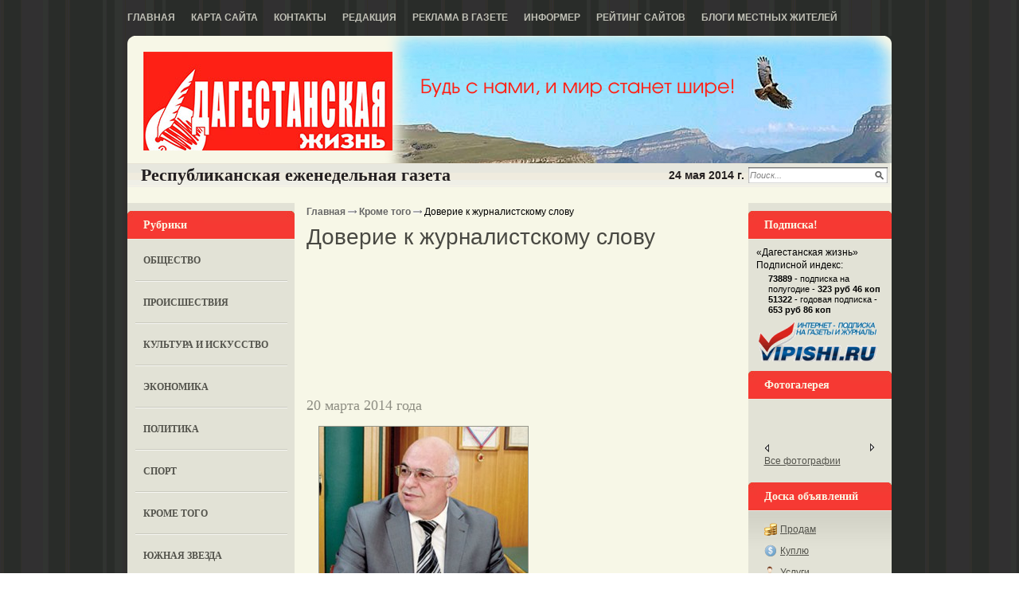

--- FILE ---
content_type: text/html; charset=utf-8
request_url: http://dagzhizn.ru/krome-togo/doverie-k-zhurnalistskomu-slovu-20-03-2014.html
body_size: 89685
content:
<!DOCTYPE html PUBLIC '-//W3C//DTD XHTML 1.0 Transitional//EN' 'http://www.w3.org/TR/xhtml1/DTD/xhtml1-transitional.dtd'>
<html xmlns='http://www.w3.org/1999/xhtml'>
<head>
	<meta http-equiv='Content-Type' content='text/html; charset=UTF-8' />
	<meta name='description' content='Доверие к журналистскому слову' />
	<title>Доверие к журналистскому слову</title>
	<link rel='stylesheet' href='/css/tmpl6/style.css?v=0.5489' type='text/css' media='screen' />
	<link rel='stylesheet' href='/css/jquery.fancybox-1.3.4.css' type='text/css' media='screen' />
<style type='text/css'>
.calend_table {
  border:1px solid #999999;
  background:#FFFFFF;
  font-family:Verdana;
  font-size:10px;
  color:#333333;
}

.calend_table td {
  vertical-align:middle !important;
  color:#333333;
}

.days_table {
  font-family:Verdana;
  font-size:10px;
}
.days, .days_sun, .days_sun_right {
  background:#999999;
  color:#FFFFFF !important;
  width:35px;
  height:25px;
}
.day, .no_day {
  background: #F9F9F9;
  margin-top:10px;
  padding:0;
}
.day_curr {
  background: #999999;
  color:#FFFFFF !important;
  font-weight:bold;
  margin-top:10px;
  padding:0;
}
.day_sun, .no_day_sun, .day_sun_right, .no_day_sun_right{
  background:#EEEEEE;
}

.no_day, .no_day_sun, .no_day_sun_right {
  color:#FFFFFF !important;
  text-align:center;
}

.days, .days_sun, .day, .no_day, .day_curr, .day_sun, .no_day_sun{
  border-top: 1px solid #FFFFFF;
  border-right: 1px solid #FFFFFF;
  height:25px;
}
.day_sun_right, .no_day_sun_right, .days_sun_right {
  border-top:1px solid #FFFFFF;
  border-right:0;
}

.navig_form td {
  background:#F9F9F9;
  color:#333333;
  padding:3px;
  font-weight:bold;
  font-size:12px;
  height:25px;
}
td.navig_butt {
  padding:0 7px;
  cursor:pointer;
}

.mouseover {
  background:#EEEEEE;
  color:#333333;
  border-top: 1px solid #FFFFFF;
  border-right: 1px solid #FFFFFF;
}

.mouseover_weekend, .mouseover_weekend_s {
  background:#F9F9F9;
  color:#333333;
  border-top: 1px solid #FFFFFF;
  border-right: 1px solid #FFFFFF;
}

.mouseover_weekend_s {
  border-right:none;
}

.month_link {
  text-decoration:underline;
  color:#333333;
  cursor:pointer;
  padding:0 5px;
}

.year_link {
  text-decoration:underline;
  color:#333333;
  cursor:pointer;
  padding:0 5px;
}
a, a:hover {
  color:#333333;
  text-decoration:underline;
}</style>
<script type='text/javascript'>var SUB_FOLDER = '', NETCAT_PATH = '/netcat/';</script>
<script type='text/javascript' src='/netcat/admin/js/lib.js'></script>
<script type='text/javascript' src='/netcat/modules/calendar/calendar.js'></script>

	<script type='text/javascript' src='/js/jquery.min.js'></script>
	<script type='text/javascript' src='/js/jquery.cycle.js'></script>
	<script type='text/javascript' src='/js/jquery.fancybox-1.3.4.pack.js'></script>
    <!--[if lt IE 10]>
    	<script type='text/javascript' src='js/PIE.js'></script>
        <script type='text/javascript' src='js/core.js'></script>
    <![endif]-->
	<script type='text/javascript'>
		$(document).ready(function() {
			$('#galery').cycle({ 
				fx:      'fade',
				next: '#next',
				prev: '#prev'
			});
		});
	</script>
</head>
<body>
<div id='wrapper'>
	<div class='all1'>
    	<div class='topmenu'>
		<ul><li><a href='/' title='Главная'>Главная</a></li><li><a href='/karta-saita/' title='Карта сайта'>Карта сайта</a></li><li><a href='/kontakty/' title='Контакты'>Контакты</a></li><li><a href='/redakciya/' title='Редакция'>Редакция</a></li><li><a href='/reklama-v-gazete/' title='Реклама в газете'>Реклама в газете</a></li><li><a href='/informer/' title='Информер'>Информер</a></li><li><a href='/siterating/' title='Рейтинг сайтов'>Рейтинг сайтов</a></li><li><a href='/blogi-zhitelei/' title='Блоги местных жителей'>Блоги местных жителей</a></li></ul>
        </div>
		
    	<div class='rd all'>
	
		<div class='header'>
			<div class='logo'><a href='/'>home</a></div>         
		</div>
		
		<div id='content'>
		<div class='date'>
			<span class='left'>Республиканская  еженедельная газета</span>
			<div class='search'>
				<form action='/search/' method='get'>
				<input type='hidden' name='action' value='index' />
				<input type='text' name='text' onblur="if (this.value == '') this.value = 'Поиск...';" onfocus="if (this.value == 'Поиск...') this.value = '';" value='Поиск...' class='edit2' />
				<input type='image' src='/images/tmpl6/poisk.png' class='but' />
				</form>
			</div>
			<span class='right'>24 мая 2014 г.</span>
		</div>

<div class='header-ablock' align='center'>
<div class='header-ablock-item' style='display: none;'></div>
<div class='header-ablock-item' style='display: none;'></div>
<div class='header-ablock-item' style='display: none;'></div>
</div>        
        <div class='leftcol'>
        	<div class='blhed'>Рубрики</div>
        	<div class='leftmenu'>
            	<ul><li><a href='/obshestvo/' title='Общество'>Общество</a></li><li><a href='/proisshestviya/' title='Происшествия'>Происшествия</a></li><li><a href='/kultura-i-iskusstvo/' title='Культура и искусство'>Культура и искусство</a></li><li><a href='/ekonomika/' title='Экономика'>Экономика</a></li><li><a href='/politika/' title='Политика'>Политика</a></li><li><a href='/sport/' title='Спорт'>Спорт</a></li><li><a href='/krome-togo/' title='Кроме того'>Кроме того</a></li><li><a href='/yuznaja-zvezda/' title='Южная звезда'>Южная звезда</a></li><li><a href='/test/' title='Тест'>Тест</a></li><li><a href='/intervyu/' title='Интервью'>Интервью</a></li><li><a href='/katalog-saitov/' title='Каталог сайтов'>Каталог сайтов</a></li></ul>
            </div>



            <div class='kalendar'>
            	<div class='blhed'>Архив новостей</div>
                <div id='nc_calendar_block'><table width='188' cellpadding='0' cellspacing='0' class='calend_table'><tr valign='top' class='navig_form'>
<td align='left' class='navig_butt'>
<img src='/netcat/modules/calendar/images/left-arrow-std.gif' onclick='nc_calendar_generate(01, 1, 2026); return false;' alt='январь' title='январь' />
</td>
<td align='center' class='navig_date'>
<span class='month_link'><a href='/arhiv/2026/02/'>февраль</a></span>
<span class='year_link'><a href='/arhiv/2026/'>2026</a></span>
</td>
<td align='right' class='navig_butt'>
<img src='/netcat/modules/calendar/images/right-arrow-std.gif' onclick='nc_calendar_generate(01, 3, 2026); return false;' alt='март' title='март' />
</td>
</tr><tr><td colspan='3'><table cellpadding='0' cellspacing='0' width='100%' class='days_table'><tr><td align='center' class='days'>пон</td><td align='center' class='days'>втр</td><td align='center' class='days'>срд</td><td align='center' class='days'>чет</td><td align='center' class='days'>пят</td><td align='center' class='days_sun'>суб</td><td align='center' class='days_sun_right'>вск</td></tr><tr><td class='no_day'>&nbsp;</td><td class='no_day'>&nbsp;</td><td class='no_day'>&nbsp;</td><td class='no_day'>&nbsp;</td><td class='no_day'>&nbsp;</td><td class='no_day_sun'>&nbsp;</td><td class='day_curr' align='center'>1</td></tr><tr><td class='day' align='center' onmouseover='this.className="mouseover"' onmouseout='this.className="day"'>2</td><td class='day' align='center' onmouseover='this.className="mouseover"' onmouseout='this.className="day"'>3</td><td class='day' align='center' onmouseover='this.className="mouseover"' onmouseout='this.className="day"'>4</td><td class='day' align='center' onmouseover='this.className="mouseover"' onmouseout='this.className="day"'>5</td><td class='day' align='center' onmouseover='this.className="mouseover"' onmouseout='this.className="day"'>6</td><td class='day_sun' align='center' onmouseover='this.className="mouseover_weekend"' onmouseout='this.className="day_sun"'>7</td><td class='day_sun_right' align='center' onmouseover='this.className="mouseover_weekend_s"' onmouseout='this.className="day_sun_right"'>8</td></tr><tr><td class='day' align='center' onmouseover='this.className="mouseover"' onmouseout='this.className="day"'>9</td><td class='day' align='center' onmouseover='this.className="mouseover"' onmouseout='this.className="day"'>10</td><td class='day' align='center' onmouseover='this.className="mouseover"' onmouseout='this.className="day"'>11</td><td class='day' align='center' onmouseover='this.className="mouseover"' onmouseout='this.className="day"'>12</td><td class='day' align='center' onmouseover='this.className="mouseover"' onmouseout='this.className="day"'>13</td><td class='day_sun' align='center' onmouseover='this.className="mouseover_weekend"' onmouseout='this.className="day_sun"'>14</td><td class='day_sun_right' align='center' onmouseover='this.className="mouseover_weekend_s"' onmouseout='this.className="day_sun_right"'>15</td></tr><tr><td class='day' align='center' onmouseover='this.className="mouseover"' onmouseout='this.className="day"'>16</td><td class='day' align='center' onmouseover='this.className="mouseover"' onmouseout='this.className="day"'>17</td><td class='day' align='center' onmouseover='this.className="mouseover"' onmouseout='this.className="day"'>18</td><td class='day' align='center' onmouseover='this.className="mouseover"' onmouseout='this.className="day"'>19</td><td class='day' align='center' onmouseover='this.className="mouseover"' onmouseout='this.className="day"'>20</td><td class='day_sun' align='center' onmouseover='this.className="mouseover_weekend"' onmouseout='this.className="day_sun"'>21</td><td class='day_sun_right' align='center' onmouseover='this.className="mouseover_weekend_s"' onmouseout='this.className="day_sun_right"'>22</td></tr><tr><td class='day' align='center' onmouseover='this.className="mouseover"' onmouseout='this.className="day"'>23</td><td class='day' align='center' onmouseover='this.className="mouseover"' onmouseout='this.className="day"'>24</td><td class='day' align='center' onmouseover='this.className="mouseover"' onmouseout='this.className="day"'>25</td><td class='day' align='center' onmouseover='this.className="mouseover"' onmouseout='this.className="day"'>26</td><td class='day' align='center' onmouseover='this.className="mouseover"' onmouseout='this.className="day"'>27</td><td class='day_sun' align='center' onmouseover='this.className="mouseover_weekend"' onmouseout='this.className="day_sun"'>28</td><td class='no_day_sun_right'>&nbsp;</td></tr><tr><td class='no_day'>&nbsp;</td><td class='no_day'>&nbsp;</td><td class='no_day'>&nbsp;</td><td class='no_day'>&nbsp;</td><td class='no_day'>&nbsp;</td><td class='no_day_sun'>&nbsp;</td><td class='no_day_sun_right'>&nbsp;</td></tr></table></td></tr></table></div>
<input type='hidden' id='calendar_cc' value='118' />
<input type='hidden' id='calendar_theme' value='3' />
<input type='hidden' id='calendar_field' value='Date' />
<input type='hidden' id='calendar_filled' value='' />
<input type='hidden' id='calendar_querydate' value='' />

            </div>

<div class='reklama'><div class='blhed'>Реклама</div>
<script type='text/javascript'>
(function(){
	document.write('<a hr'+'ef="http://yugzvezda.ucoz.net" target="_blank">');
})();
</script>
<img src='/files/62/64/yugzvezda.jpg' style='max-width: 200px;' alt='южная завезда' title='южная завезда' /><script type='text/javascript'>
(function(){
	document.write('</'+'a>');
})();
</script><div class='vsp'></div><div class='clear'></div></div>
            
        </div>
		
        
        <div class='medcol'>
<div class='pyt'><a href='/'>Главная</a> <img src='/images/tmpl6/pyt.png' /> <a href='/krome-togo/'>Кроме того</a> <img src='/images/tmpl6/pyt.png' /> Доверие к журналистскому слову</div>
        	<!-- content -->
<div class='block'>
    <h1 class='bh'>Доверие к журналистскому слову</h1>

<script async src='//pagead2.googlesyndication.com/pagead/js/adsbygoogle.js'></script>
<!-- Шапка страницы с контентом -->
<ins class='adsbygoogle'
     style='display:inline-block;width:468px;height:60px'
     data-ad-client='ca-pub-9262682203006118'
     data-ad-slot='7306445982'></ins>
<script>
(adsbygoogle = window.adsbygoogle || []).push({});
</script>
<script async src='//pagead2.googlesyndication.com/pagead/js/adsbygoogle.js'></script>
<!-- Шапка страницы с контентом -->
<ins class='adsbygoogle'
     style='display:inline-block;width:468px;height:60px'
     data-ad-client='ca-pub-9262682203006118'
     data-ad-slot='7306445982'></ins>
<script>
(adsbygoogle = window.adsbygoogle || []).push({});
</script>
<script async src='//pagead2.googlesyndication.com/pagead/js/adsbygoogle.js'></script>
<!-- Шапка страницы с контентом -->
<ins class='adsbygoogle'
     style='display:inline-block;width:468px;height:60px'
     data-ad-client='ca-pub-9262682203006118'
     data-ad-slot='7306445982'></ins>
<script>
(adsbygoogle = window.adsbygoogle || []).push({});
</script>

    <div class='date3'>20 марта 2014 года</div>
    <img src='/files/48/124/Doverie_k_zhurnalistskomu_slovu.jpg ' alt='' title='' class='flleft2' />
    <p class="MsoBodyText"><em>Профессия журналиста &ndash; одна из древнейших в мире, и, казалось бы, к XXI веку должно было сложиться устоявшееся представление о ней. Тем не менее до сих пор не существует общепринятого понимания данной профессии. Исследователи и эксперты в области СМИ выделяют ч</em><a name="_GoBack"></a><em>етыре группы факторов &ndash; социокультурные, политические, экономические и технологические, &ndash; оказавшие самое сильное влияние на современные представления о профессионализме.</em> <o:p></o:p></p>
<p>Но факт остается фактом. Журналистика в последние годы утрачивает доверие читателя, зрителя, слушателя. Доверия к журналистскому слову, в целом к СМИ все меньше и меньше. Уровень доверия к большинству источников информации, по данным ВЦИОМ, в течение последнего времени снижается. В первую очередь, это касается телевидения &ndash; как федерального (с 75 до 69% за два года), так и регионального (с 67 до 56%). Сегодня региональному телевидению доверяют только чуть более половины из тех, кто его смотрит. <o:p></o:p></p>
<p>Эти цифры и факты наводят на серьезные размышления. Важным фактором, определяющим состояние и функционирование СМИ, является профессиональный потенциал кадрового состава, состоящий из журналистов, редакторов, режиссеров, руководителей и других представителей творческого коллектива. Мотивация понимания новых задач, стоящих перед прессой, в значительной степени влияет на качество определенных видов профессиональной деятельности: журналистской авторской, журналистской организаторской, журналистской редакторской, программирующей и производственно-технологической. <o:p></o:p></p>
<p>Проводившиеся в последние годы исследования дают основания для озвучивания некоторых тенденций, которые характеризуют динамику развития этого фактора. Некоторые из них связаны с несовершенством законов и плохой организацией работы редакционных коллективов, отсутствием в них творческой атмосферы, связанных с отсутствием элементарных профессиональных качеств у отдельных руководителей СМИ, и просто политического чутья. Примеров тому в нашей республике -великое множество. Нередко творческими коллективами руководят люди случайные, далекие от журналистики. Люди, которые не имеют никакого отношения к творчеству, которые не могут грамотно излагать свои мысли, а порой даже не знают, что такое СМИ, их место и роль в современном обществе. И это вызывает тревогу. Ситуацию необходимо менять. Давно пора от общих деклараций и призывов перейти к конкретным действиям.<o:p></o:p></p>
<p>Существенно повлияло на состояние кадрового потенциала региональной дагестанской журналистики то обстоятельство, что в связи с возникновением множества новых изданий, телерадиокомпаний, в редакции пришли совсем молодые люди, имеющие весьма скудное представление о журналистике. Для многих из них редакция является первым местом их профессиональной журналистской деятельности. Отдельными представителями этой профессии СМИ воспринимается, как возможность заработать популярность и деньги. Они и не скрывают, что для них работа в СМИ &ndash; это своего рода бизнес, т.е. пишут что угодно, говорят, все что нужно, но только за определенную плату. <o:p></o:p></p>
<p>Опыт работы показывает, что в СМИ должны быть два руководителя: один - менеджер, организатор производства и другой - руководитель творческого процесса. Или один человек может в себе сочетать и то, и другое, но тогда он должен быть прежде всего - журналистом, творческим человеком, а потом уже организатором, администратором, политическим руководителем. <o:p></o:p></p>
<p>К сожалению, нынешнее молодое поколение журналистов, имея перед глазами сегодняшнюю картину взаимоотношения масс-медиа и общества, зачастую отказывается даже от попытки оглянуться назад с тем, чтобы увидеть динамику происходящих изменений и осознать опасную перспективу трансформации СМИ, изначально создаваемых цивилизацией как способ доставки информации. <o:p></o:p></p>
<p style="text-align: center;"><em>Переход от авторитарного к демократическому режиму</em><o:p></o:p></p>
<p>Болезненный переход от авторитарной к демократической парадигме деятельности проявляется и в сегодняшнем моральном кризисе, в представлениях журналистов о смысле своей профессии, о своей роли в обществе. Вряд ли можно считать нормальным тот факт, что лишь 36,5 процентов журналистов считают свою деятельность успешной. В независимых изданиях чисто удовлетворенных своей деятельностью намного выше 58,5 процента.<o:p></o:p></p>
<p>Наиболее существенные черты профессионального самосознания журналиста из российской провинции, на наш взгляд, проявляются в ответах на вопрос о том, какое содержание они вкладывают в понятие &laquo;четвертая власть&raquo;. Вот как определились ответы. 17,5 процента считают, что определение &laquo;четвертая власть&raquo; отражает действительную роль СМИ в нашем обществе, 56,5 процента полагают, что такое утверждение является преувеличением, 21 процент утверждают, что это звучит как издёвка.<o:p></o:p></p>
<p>Развитие профессионализма журналиста как социокультурного феномена обусловили: потребительская культура, сформировавшаяся в обществе; явление &laquo;нового журнализма&raquo;; воздействие зарубежной культуры; раскол общества, связанный с переходом социальной системы из одного состояния в другое. Следствием всех этих процессов стало: изменение профессионального сознания, ценностей, приоритетов деятельности в журналистике, развитие и существование различных профессиональных установок (парадигм профессиональной деятельности); разделение журналистского сообщества; изменения жизненных стратегий - установка на высокий уровень жизни; &laquo;светский&raquo; образ жизни. <o:p></o:p></p>
<p>Таким образом, мы можем сказать, что в современном мире проблема журналистского профессионализма напрямую зависит от процессов, которые происходят в обществе. Прежняя парадигма профессионализма журналиста, сформировавшаяся в лучших традициях отечественной публицистики XIX века, почти разрушилась под воздействием объективных условий, которые не столько повлияли на журналистов, сколько на саму журналистику.<o:p></o:p></p>
<p>В целом представления журналистов следует оценить как тревожно пессимистическое. Во всяком случае, едва ли можно считать нормальным, если абсолютное большинство журналистов не верят в возможность влияния СМИ на существенные стороны жизни общества или сомневаются в этом. В то же время, эта деятельность лишилась этической составляющей, и журналист стал ориентироваться на человека, как на безликого, бездушного потребителя информации. <o:p></o:p></p>
<p>В резолюции X съезда Союза журналистов России, особо подчеркивается:<o:p></o:p></p>
<p>&laquo;Мы обрушиваем на людей водопад фактов и новостей, но не можем объяснить суть происходящих событий. Журналистов мало интересует обычный человек, ищущий защиту в неустойчивом и агрессивном мире. Медиаконтент посвящен сильным мира сего в политике, бизнесе, развлечениях. Групповое равнодушие к читателю рикошетом бьет по журналистике и ее основам&raquo;.<o:p></o:p></p>
<p>Конформизм СМИ в данном случае также не идёт им на пользу, поскольку дискредитирует их, вызывает сомнения в профессионализме и непредвзятости. Это ведёт к падению рейтинга СМИ и, в конечном счёте, к моральным и материальным потерям.<o:p></o:p></p>
<p>И, конечно же, самое печальное, в последние годы большинство региональных и муниципальных телеканалов, один в один повторяют ошибку федеральных каналов. Кто же работает в них? Более 80% - не специалисты. Особенно не хватает подготовленных журналистов, режиссёров, операторов - в муниципальных частных телерадиокомпаниях. <o:p></o:p></p>
<p>Меняется и отношение читателей, телезрителей к журналистской профессии. Так, заметно уменьшились конкурсы при поступлении на факультеты и отделения журналистики. Падает престиж некогда уважаемой и почитаемой профессии. <o:p></o:p></p>
<p style="text-align: center;"><em>Степень доверия и политическая стабильность</em><o:p></o:p></p>
<p>По словам многих экспертов, восстановление доверия к слову жизненно необходимо не только тем, кто сам живет этим словом. Не секрет, что от качества работы средств массовой информации и степени доверия населения к ним, во многом зависит политическая стабильность в обществе. Задача журналистов - вернуть это доверие, плюс внимание постоянных телезрителей, плюс удовлетворение от просмотра предложенной продукции, доступность, возможность влияния и возможность выразить свое мнение. А для этого нужны профессионалы своего дела.<o:p></o:p></p>
<p>Я глубоко убежден в том, что руководители и творческие люди должны заниматься подготовкой в эфир качественного продукта, потому что доверие к региональному телевидению формируется прежде всего по конкретным работам способных журналистов и режиссеров, операторов, монтажеров и представителей многих других творческих и технических работников.<o:p></o:p></p>
<p>На X съезде Союза журналистов России делегаты форума- посланцы 77 регионов России говорили о том, как найти решение проблем, волнующих журналистское сообщество. <o:p></o:p></p>
<p>По мнению подавляющего большинства участников съезда на первый план выдвигается главное: &ndash; борьба за восстановление престижа профессии журналиста. Авторитет прессы зиждется не только на профессионализме и честном исполнении своих обязанностей самими журналистами. СМИ продолжают оказывать могучее влияние на общественную жизнь.<o:p></o:p></p>
<p>- &laquo;Доверие к журналистике многократно увеличивает ее возможности, ее реальную власть над умами и сердцами людей. Поэтому журналистское сообщество считает, что мы должны быть абсолютно нетерпимы ко всему, что подрывает в глазах аудитории доверие к слову. Ведь без доверия &laquo;острота&raquo; наших перьев, сама миссия журналистики в целом становятся бессмысленными, а мастерство &ndash; невостребованным и абсурдным&raquo;, - об этом говорили с трибуны ветераны журналистики Г. Селезнев, О. Попцов, главный редактор &laquo;Литературной газеты&raquo; Ю. Поляков и многие другие.<o:p></o:p></p>
<p>Горячо обсуждалось и предложение учредить звание &laquo;Заслуженный журналист России&raquo;. В итоге открытым голосованием съезд принял решение активизировать работу по учреждению этого звания.<o:p></o:p></p>
<p>Общественная палата РД, в свою очередь, в ходе общественных слушаний еще в марте 2012 года для стимулирования творческой активности сотрудников СМИ и поднятия престижа профессии журналиста, предложила Правительству РД учредить звание &laquo;Заслуженный журналист РД&raquo;. <o:p></o:p></p>
<p>Многие из существующих проблем порождены самими журналистами, и решать их - первая задача любого профессионала в области СМИ. Важно при этом учитывать все уровни поиска выхода из тупика - законодательно-правовой, профессионально-образовательный и нравственно-этический. <o:p></o:p></p>
<p>И в этой связи необходимо продумать чёткую систему подготовки и переподготовки журналистов, режиссёров, операторов на базе отделения журналистики Дагестанского государственного университета. Для этого необходимо привлечь к преподавательской работе ведущих специалистов Федеральных телевизионных каналов, республиканских телерадиокомпаний, создать на кафедре электронных СМИ учебную радиостудию, а телестудию преобразовать в полноценный телевизионный центр, с оснащением его современной техникой и оборудованием. Следующий этап- создание телерадиокомплекса с подготовкой и трансляцией телерадиопередач в ДГУ и на муниципальных и республиканских каналах.<o:p></o:p></p>
<p>Приятно отметить, что понимание необходимости оснастить и создавать современные телевизионные технологии есть у руководства ДГУ (и у Муртазали Рабаданова, и у Магомеда Гасанова, и у Назира Ашурбекова и декана филологического факультета Шабана Мазанаева)<o:p></o:p></p>
<p>Здесь, не обойтись без конкретной помощи Ассоциации телерадиовещателей, руководителей муниципальных администраций городов и районов республики, и, конечно главы Дагестана и Правительства республики.<o:p></o:p></p>
<p>На рубеже тысячелетий в России началась и продолжается по сей день дискуссия о перспективах вузовского журналистского образования. Однако, профессиональные навыки, полученные в вузе, еще не делают человека хорошим журналистом. Эта профессия, как никакая другая требует особых личных качеств: коммуникативности, наблюдательности, познавательной активности и т.д., а, кроме того, особого &laquo;чутья&raquo;, которое отличает журналиста по призванию от того, кто пришел в эту профессию ради славы и денег. Высокий профессионализм журналиста немыслим без наличия внутренней предрасположенности к этой профессии, то есть призвания. <o:p></o:p></p>
<p>Более того, современному журналисту мало иметь только талант и призвание, он еще должен быть опытным, уметь владеть техникой, совмещать различные виды профессиональной деятельности, быть мобильным и уметь чувствовать время в стремительно меняющейся ситуации в обществе и СМИ. <o:p></o:p></p>
<p>В последние годы - большой вклад в дело подготовки тележурналистов вносит Дагестанской государственной университет. Отметим тот факт, что, опираясь на существующие модели, преподаватели факультета журналистики выделяют ведущие качества, необходимые будущему журналисту для достижения высокого уровня профессионализма. Это инициативность и самостоятельность в принятии решений, организаторские навыки и умение работать с людьми, отличное владение русским языком и грамотно поставленная речь, стремление совершенствовать свои знания и творческий подход к делу, а также знание социальной, экономической, политической обстановки и умение ориентироваться в ней.<o:p></o:p></p>
<p>Сейчас только в ГТРК и РГВК работают более 50 выпускников отделения журналистики филологического факультета. Причем многие из них работают творчески, инициативно и достаточно плодотворно. Все они проходили производственную практику в стенах ГТРК и РГВК и получили первые навыки телевизионного журналиста в учебной телестудии кафедры электронных СМИ Дагестанского государственного университета.<o:p></o:p></p>
<p>Средства массовой информации в Дагестане за последние годы добились заметных успехов, растет число молодых талантливых журналистов, занятых интересными проектами, некоторые из них были отмечены на всероссийском уровне. <o:p></o:p></p>
<p>В любой, даже самой сложной ситуации нельзя забывать о главном предназначении СМИ - оперативно и объективно информировать о происходящих в регионе событиях во всех сферах жизни, создавать общественное мнение. И здесь очень важно, кто возглавляет СМИ? Насколько он обладает политическим чутьем, является профессионалом своего дела, личностью и организатором.<o:p></o:p></p>
<p>И в этом плане принципиальное значение имеет то, чтобы и руководитель, и штат компании составляли профессионалы, настоящие патриоты Дагестана.<o:p></o:p></p>
<p style="text-align: right;"><em>Ильман Алипулатов,</em><o:p></o:p></p>
<p style="text-align: right;"><em>политолог</em><span style="font-size:12.0pt;line-height:115%;mso-bidi-font-family:Calibri;
mso-bidi-theme-font:minor-latin"><o:p></o:p></span></p>
	  
    <div class='clear'></div>

<script async src='//pagead2.googlesyndication.com/pagead/js/adsbygoogle.js'></script>
<!-- Подвал страницы с контентом -->
<ins class='adsbygoogle'
     style='display:inline-block;width:468px;height:60px'
     data-ad-client='ca-pub-9262682203006118'
     data-ad-slot='8783179187'></ins>
<script>
(adsbygoogle = window.adsbygoogle || []).push({});
</script>
<script async src='//pagead2.googlesyndication.com/pagead/js/adsbygoogle.js'></script>
<!-- Подвал страницы с контентом -->
<ins class='adsbygoogle'
     style='display:inline-block;width:468px;height:60px'
     data-ad-client='ca-pub-9262682203006118'
     data-ad-slot='8783179187'></ins>
<script>
(adsbygoogle = window.adsbygoogle || []).push({});
</script>

</div>

<div class='comen'><div class='cent'><div class='cl'><div class='cr'>Комментарии (0)</div></div></div><div id='comments'><script src='/netcat/modules/comments/comments.js' type='text/javascript' language='JavaScript'></script>
<script language='JavaScript' type='text/javascript' src='/netcat/admin/js/bbcode.js'></script>
<script type='text/javascript'>
nc_commentsObj124_2013 = new nc_Comments({
        'message_cc':'124',
        'message_id':'2013',
        'template_id':'0',
        'add_block':escape("<div class=\'add_comment\'><div class=\'c_text\'><span>Ваше имя:</span><br /><input type=\'text\' name=\'author\' id=\'nc_commentUserName\' value=\'Гость\' /></div><div class=\'bb_code\'>    <select class=\'nc_bbcode_bar_size\' onChange=\"insert_bbcode(\'this\',\'%FORM_ID\',\'%TEXTAREA_ID\', \'[SIZE=\' + this.value + \']\', \'[/SIZE]\'); this.selectedIndex=0;\"  name=\'bb_fontsize\' title=\'Размер шрифта\' onMouseOver=\"show_bbcode_tips(\'this\',\'%FORM_ID\',\'%TEXTAREA_ID\',\'Размер шрифта: [SIZE=8]маленький текст[/SIZE]\');\"><option value=\'\'>-- размер --<option value=\'8\'>8px<option value=\'10\'>10px<option value=\'12\'>12px<option value=\'14\'>14px<option value=\'16\'>16px<option value=\'18\'>18px<option value=\'20\'>20px<option value=\'22\'>22px<option value=\'24\'>24px</select><a href=\'#\' onClick=\"show_color_buttons(\'%TEXTAREA_ID\'); return false;\" id=\'nc_bbcode_color_button_%TEXTAREA_ID\' onMouseOver=\"show_bbcode_tips(\'this\',\'%FORM_ID\',\'%TEXTAREA_ID\',\'Цвет шрифта: [COLOR=FF0000]текст[/COLOR]\');\"><img src=\'/images/i_color.gif\' alt=\'Цвет шрифта\' class=\'nc_bbcode_wicon\'></a><a href=\'#\' onClick=\"show_smile_buttons(\'%TEXTAREA_ID\'); return false;\" id=\'nc_bbcode_smile_button_%TEXTAREA_ID\' onMouseOver=\"show_bbcode_tips(\'this\',\'%FORM_ID\',\'%TEXTAREA_ID\',\'Вставить смайлик\');\"><img src=\'/images/i_smile.gif\' alt=\'Смайлы\' class=\'nc_bbcode_wicon\'></a><a href=\'#\' onClick=\"insert_bbcode(\'this\',\'%FORM_ID\',\'%TEXTAREA_ID\',\'[B]\',\'[/B]\'); return false;\" onMouseOver=\"show_bbcode_tips(\'this\',\'%FORM_ID\',\'%TEXTAREA_ID\',\'Жирный шрифт: [B]текст[/B]\');\"><img src=\'/images/i_bold.gif\' alt=\'Жирный\' class=\'nc_bbcode_icon\'></a><a href=\'#\' onClick=\"insert_bbcode(\'this\',\'%FORM_ID\',\'%TEXTAREA_ID\',\'[I]\',\'[/I]\'); return false;\" onMouseOver=\"show_bbcode_tips(\'this\',\'%FORM_ID\',\'%TEXTAREA_ID\',\'Наклонный шрифт: [I]текст[/I]\');\"><img src=\'/images/i_italy.gif\' alt=\'Курсив\' class=\'nc_bbcode_icon\'></a><a href=\'#\' onClick=\"insert_bbcode(\'this\',\'%FORM_ID\',\'%TEXTAREA_ID\',\'[U]\',\'[/U]\'); return false;\" onMouseOver=\"show_bbcode_tips(\'this\',\'%FORM_ID\',\'%TEXTAREA_ID\',\'Подчёркнутый шрифт: [U]текст[/U]\');\"><img src=\'/images/i_underline.gif\' alt=\'Подчёркнутый\' class=\'nc_bbcode_icon\'></a><a href=\'#\' onClick=\"insert_bbcode(\'this\',\'%FORM_ID\',\'%TEXTAREA_ID\',\'[S]\',\'[/S]\'); return false;\" onMouseOver=\"show_bbcode_tips(\'this\',\'%FORM_ID\',\'%TEXTAREA_ID\',\'Зачёркнутый шрифт: [S]текст[/S]\');\"><img src=\'/images/i_strike.gif\' alt=\'Зачёркнутый\' class=\'nc_bbcode_icon\'></a><a href=\'#\' onClick=\"insert_bbcode(\'this\',\'%FORM_ID\',\'%TEXTAREA_ID\',\'[LIST]\',\'[/LIST]\'); return false;\" onMouseOver=\"show_bbcode_tips(\'this\',\'%FORM_ID\',\'%TEXTAREA_ID\',\'Элемент списка: [LIST]текст[/LIST]\');\"><img src=\'/images/i_list.gif\' alt=\'Элемент списка\' class=\'nc_bbcode_icon\'></a><a href=\'#\' onClick=\"insert_bbcode(\'this\',\'%FORM_ID\',\'%TEXTAREA_ID\',\'[QUOTE]\',\'[/QUOTE]\'); return false;\" onMouseOver=\"show_bbcode_tips(\'this\',\'%FORM_ID\',\'%TEXTAREA_ID\',\'Цитата: [QUOTE]текст[/QUOTE]\');\"><img src=\'/images/i_quote.gif\' alt=\'Цитата\' class=\'nc_bbcode_icon\'></a><a href=\'#\' onClick=\"insert_bbcode(\'this\',\'%FORM_ID\',\'%TEXTAREA_ID\',\'[CODE]\',\'[/CODE]\'); return false;\" onMouseOver=\"show_bbcode_tips(\'this\',\'%FORM_ID\',\'%TEXTAREA_ID\',\'Код: [CODE]код[/CODE]\');\"><img src=\'/images/i_code.gif\' alt=\'Код\' class=\'nc_bbcode_icon\'></a><a href=\'#\' onClick=\"insert_bbcode(\'this\',\'%FORM_ID\',\'%TEXTAREA_ID\',\'[IMG=\\\'http://\\\']\',\'\'); return false;\" onMouseOver=\"show_bbcode_tips(\'this\',\'%FORM_ID\',\'%TEXTAREA_ID\',\'Вставить картинку: [IMG=http://адрес_картинки]\');\"><img src=\'/images/i_picture.gif\' alt=\'Изображение\' class=\'nc_bbcode_icon\'></a>  <input type=\'text\' name=\'bbcode_helpbox_%TEXTAREA_ID\' value=\'Подсказка: выше расположены кнопки быстрого форматирования\' class=\'nc_bbcode_helpbox\' />    </div><div id=\'color_buttons_%TEXTAREA_ID\' class=\'nc_bbcode_colors\' style=\'display:none;\'><div class=\'nc_bbcode_color_top\'><input type=\'button\' value=\'\' class=\'nc_bbcode_color\' style=\'background:#770000;\' onClick=\"insert_bbcode(\'this\',\'%FORM_ID\',\'%TEXTAREA_ID\', \'[COLOR=770000]\', \'[/COLOR]\'); show_color_buttons(\'%TEXTAREA_ID\');\" /><input type=\'button\' value=\'\' class=\'nc_bbcode_color\' style=\'background:#BB0000;\' onClick=\"insert_bbcode(\'this\',\'%FORM_ID\',\'%TEXTAREA_ID\', \'[COLOR=BB0000]\', \'[/COLOR]\'); show_color_buttons(\'%TEXTAREA_ID\');\" /><input type=\'button\' value=\'\' class=\'nc_bbcode_color\' style=\'background:#FF0000;\' onClick=\"insert_bbcode(\'this\',\'%FORM_ID\',\'%TEXTAREA_ID\', \'[COLOR=FF0000]\', \'[/COLOR]\'); show_color_buttons(\'%TEXTAREA_ID\');\" /><input type=\'button\' value=\'\' class=\'nc_bbcode_color\' style=\'background:#007700;\' onClick=\"insert_bbcode(\'this\',\'%FORM_ID\',\'%TEXTAREA_ID\', \'[COLOR=007700]\', \'[/COLOR]\'); show_color_buttons(\'%TEXTAREA_ID\');\" /><input type=\'button\' value=\'\' class=\'nc_bbcode_color\' style=\'background:#00BB00;\' onClick=\"insert_bbcode(\'this\',\'%FORM_ID\',\'%TEXTAREA_ID\', \'[COLOR=00BB00]\', \'[/COLOR]\'); show_color_buttons(\'%TEXTAREA_ID\');\" /><input type=\'button\' value=\'\' class=\'nc_bbcode_color\' style=\'background:#00FF00;\' onClick=\"insert_bbcode(\'this\',\'%FORM_ID\',\'%TEXTAREA_ID\', \'[COLOR=00FF00]\', \'[/COLOR]\'); show_color_buttons(\'%TEXTAREA_ID\');\" /><input type=\'button\' value=\'\' class=\'nc_bbcode_color\' style=\'background:#000077;\' onClick=\"insert_bbcode(\'this\',\'%FORM_ID\',\'%TEXTAREA_ID\', \'[COLOR=000077]\', \'[/COLOR]\'); show_color_buttons(\'%TEXTAREA_ID\');\" /><input type=\'button\' value=\'\' class=\'nc_bbcode_color\' style=\'background:#0000BB;\' onClick=\"insert_bbcode(\'this\',\'%FORM_ID\',\'%TEXTAREA_ID\', \'[COLOR=0000BB]\', \'[/COLOR]\'); show_color_buttons(\'%TEXTAREA_ID\');\" /><input type=\'button\' value=\'\' class=\'nc_bbcode_color\' style=\'background:#0000FF;\' onClick=\"insert_bbcode(\'this\',\'%FORM_ID\',\'%TEXTAREA_ID\', \'[COLOR=0000FF]\', \'[/COLOR]\'); show_color_buttons(\'%TEXTAREA_ID\');\" /><input type=\'button\' value=\'\' class=\'nc_bbcode_color\' style=\'background:#000000;\' onClick=\"insert_bbcode(\'this\',\'%FORM_ID\',\'%TEXTAREA_ID\', \'[COLOR=000000]\', \'[/COLOR]\'); show_color_buttons(\'%TEXTAREA_ID\');\" /></div><div class=\'nc_bbcode_color\'><input type=\'button\' value=\'\' class=\'nc_bbcode_color\' style=\'background:#779900;\' onClick=\"insert_bbcode(\'this\',\'%FORM_ID\',\'%TEXTAREA_ID\', \'[COLOR=779900]\', \'[/COLOR]\'); show_color_buttons(\'%TEXTAREA_ID\');\" /><input type=\'button\' value=\'\' class=\'nc_bbcode_color\' style=\'background:#BB9900;\' onClick=\"insert_bbcode(\'this\',\'%FORM_ID\',\'%TEXTAREA_ID\', \'[COLOR=BB9900]\', \'[/COLOR]\'); show_color_buttons(\'%TEXTAREA_ID\');\" /><input type=\'button\' value=\'\' class=\'nc_bbcode_color\' style=\'background:#FF9900;\' onClick=\"insert_bbcode(\'this\',\'%FORM_ID\',\'%TEXTAREA_ID\', \'[COLOR=FF9900]\', \'[/COLOR]\'); show_color_buttons(\'%TEXTAREA_ID\');\" /><input type=\'button\' value=\'\' class=\'nc_bbcode_color\' style=\'background:#007799;\' onClick=\"insert_bbcode(\'this\',\'%FORM_ID\',\'%TEXTAREA_ID\', \'[COLOR=007799]\', \'[/COLOR]\'); show_color_buttons(\'%TEXTAREA_ID\');\" /><input type=\'button\' value=\'\' class=\'nc_bbcode_color\' style=\'background:#00BB99;\' onClick=\"insert_bbcode(\'this\',\'%FORM_ID\',\'%TEXTAREA_ID\', \'[COLOR=00BB99]\', \'[/COLOR]\'); show_color_buttons(\'%TEXTAREA_ID\');\" /><input type=\'button\' value=\'\' class=\'nc_bbcode_color\' style=\'background:#00FF99;\' onClick=\"insert_bbcode(\'this\',\'%FORM_ID\',\'%TEXTAREA_ID\', \'[COLOR=00FF99]\', \'[/COLOR]\'); show_color_buttons(\'%TEXTAREA_ID\');\" /><input type=\'button\' value=\'\' class=\'nc_bbcode_color\' style=\'background:#990077;\' onClick=\"insert_bbcode(\'this\',\'%FORM_ID\',\'%TEXTAREA_ID\', \'[COLOR=990077]\', \'[/COLOR]\'); show_color_buttons(\'%TEXTAREA_ID\');\" /><input type=\'button\' value=\'\' class=\'nc_bbcode_color\' style=\'background:#9900BB;\' onClick=\"insert_bbcode(\'this\',\'%FORM_ID\',\'%TEXTAREA_ID\', \'[COLOR=9900BB]\', \'[/COLOR]\'); show_color_buttons(\'%TEXTAREA_ID\');\" /><input type=\'button\' value=\'\' class=\'nc_bbcode_color\' style=\'background:#9900FF;\' onClick=\"insert_bbcode(\'this\',\'%FORM_ID\',\'%TEXTAREA_ID\', \'[COLOR=9900FF]\', \'[/COLOR]\'); show_color_buttons(\'%TEXTAREA_ID\');\" /><input type=\'button\' value=\'\' class=\'nc_bbcode_color_white\' style=\'background:#FFFFFF;\' onClick=\"insert_bbcode(\'this\',\'%FORM_ID\',\'%TEXTAREA_ID\', \'[COLOR=FFFFFF]\', \'[/COLOR]\'); show_color_buttons(\'%TEXTAREA_ID\');\" /></div><div class=\'nc_bbcode_color\'><input type=\'button\' value=\'\' class=\'nc_bbcode_color\' style=\'background:#77CC00;\' onClick=\"insert_bbcode(\'this\',\'%FORM_ID\',\'%TEXTAREA_ID\', \'[COLOR=77CC00]\', \'[/COLOR]\'); show_color_buttons(\'%TEXTAREA_ID\');\" /><input type=\'button\' value=\'\' class=\'nc_bbcode_color\' style=\'background:#BBCC00;\' onClick=\"insert_bbcode(\'this\',\'%FORM_ID\',\'%TEXTAREA_ID\', \'[COLOR=BBCC00]\', \'[/COLOR]\'); show_color_buttons(\'%TEXTAREA_ID\');\" /><input type=\'button\' value=\'\' class=\'nc_bbcode_color\' style=\'background:#FFCC00;\' onClick=\"insert_bbcode(\'this\',\'%FORM_ID\',\'%TEXTAREA_ID\', \'[COLOR=FFCC00]\', \'[/COLOR]\'); show_color_buttons(\'%TEXTAREA_ID\');\" /><input type=\'button\' value=\'\' class=\'nc_bbcode_color\' style=\'background:#0077CC;\' onClick=\"insert_bbcode(\'this\',\'%FORM_ID\',\'%TEXTAREA_ID\', \'[COLOR=0077CC]\', \'[/COLOR]\'); show_color_buttons(\'%TEXTAREA_ID\');\" /><input type=\'button\' value=\'\' class=\'nc_bbcode_color\' style=\'background:#00BBCC;\' onClick=\"insert_bbcode(\'this\',\'%FORM_ID\',\'%TEXTAREA_ID\', \'[COLOR=00BBCC]\', \'[/COLOR]\'); show_color_buttons(\'%TEXTAREA_ID\');\" /><input type=\'button\' value=\'\' class=\'nc_bbcode_color\' style=\'background:#00FFCC;\' onClick=\"insert_bbcode(\'this\',\'%FORM_ID\',\'%TEXTAREA_ID\', \'[COLOR=00FFCC]\', \'[/COLOR]\'); show_color_buttons(\'%TEXTAREA_ID\');\" /><input type=\'button\' value=\'\' class=\'nc_bbcode_color\' style=\'background:#CC0077;\' onClick=\"insert_bbcode(\'this\',\'%FORM_ID\',\'%TEXTAREA_ID\', \'[COLOR=CC0077]\', \'[/COLOR]\'); show_color_buttons(\'%TEXTAREA_ID\');\" /><input type=\'button\' value=\'\' class=\'nc_bbcode_color\' style=\'background:#CC00BB;\' onClick=\"insert_bbcode(\'this\',\'%FORM_ID\',\'%TEXTAREA_ID\', \'[COLOR=CC00BB]\', \'[/COLOR]\'); show_color_buttons(\'%TEXTAREA_ID\');\" /><input type=\'button\' value=\'\' class=\'nc_bbcode_color\' style=\'background:#CC00FF;\' onClick=\"insert_bbcode(\'this\',\'%FORM_ID\',\'%TEXTAREA_ID\', \'[COLOR=CC00FF]\', \'[/COLOR]\'); show_color_buttons(\'%TEXTAREA_ID\');\" /><input type=\'button\' value=\'\' class=\'nc_bbcode_color\' style=\'background:#999999;\' onClick=\"insert_bbcode(\'this\',\'%FORM_ID\',\'%TEXTAREA_ID\', \'[COLOR=999999]\', \'[/COLOR]\'); show_color_buttons(\'%TEXTAREA_ID\');\" /></div></div><div id=\'smile_buttons_%TEXTAREA_ID\' class=\'nc_bbcode_smiles\' style=\'display:none;\'><div class=\'nc_bbcode_smile_top\'><input type=\'button\' value=\'\' onclick=\"insert_bbcode(\'this\',\'%FORM_ID\',\'%TEXTAREA_ID\', \':)\', \'\'); show_smile_buttons(\'%TEXTAREA_ID\');\" class=\'nc_bbcode_smile\' style=\'background:url(/images/smiles/smile.gif) no-repeat center;\' /><input type=\'button\' value=\'\' onclick=\"insert_bbcode(\'this\',\'%FORM_ID\',\'%TEXTAREA_ID\', \':D\', \'\'); show_smile_buttons(\'%TEXTAREA_ID\');\" class=\'nc_bbcode_smile\' style=\'background:url(/images/smiles/bigsmile.gif) no-repeat center;\' /><input type=\'button\' value=\'\' onclick=\"insert_bbcode(\'this\',\'%FORM_ID\',\'%TEXTAREA_ID\', \':grin:\', \'\'); show_smile_buttons(\'%TEXTAREA_ID\');\" class=\'nc_bbcode_smile\' style=\'background:url(/images/smiles/grin.gif) no-repeat center;\' /><input type=\'button\' value=\'\' onclick=\"insert_bbcode(\'this\',\'%FORM_ID\',\'%TEXTAREA_ID\', \':laugh:\', \'\'); show_smile_buttons(\'%TEXTAREA_ID\');\" class=\'nc_bbcode_smile\' style=\'background:url(/images/smiles/laugh.gif) no-repeat center;\' /><input type=\'button\' value=\'\' onclick=\"insert_bbcode(\'this\',\'%FORM_ID\',\'%TEXTAREA_ID\', \':proud:\', \'\'); show_smile_buttons(\'%TEXTAREA_ID\');\" class=\'nc_bbcode_smile\' style=\'background:url(/images/smiles/proud.gif) no-repeat center;\' /></div><div class=\'nc_bbcode_smile\'><input type=\'button\' value=\'\' onclick=\"insert_bbcode(\'this\',\'%FORM_ID\',\'%TEXTAREA_ID\', \':yes:\', \'\'); show_smile_buttons(\'%TEXTAREA_ID\');\" class=\'nc_bbcode_smile\' style=\'background:url(/images/smiles/yes.gif) no-repeat center;\' /><input type=\'button\' value=\'\' onclick=\"insert_bbcode(\'this\',\'%FORM_ID\',\'%TEXTAREA_ID\', \':wink:\', \'\'); show_smile_buttons(\'%TEXTAREA_ID\');\" class=\'nc_bbcode_smile\' style=\'background:url(/images/smiles/wink.gif) no-repeat center;\' /><input type=\'button\' value=\'\' onclick=\"insert_bbcode(\'this\',\'%FORM_ID\',\'%TEXTAREA_ID\', \':cool:\', \'\'); show_smile_buttons(\'%TEXTAREA_ID\');\" class=\'nc_bbcode_smile\' style=\'background:url(/images/smiles/cool.gif) no-repeat center;\' /><input type=\'button\' value=\'\' onclick=\"insert_bbcode(\'this\',\'%FORM_ID\',\'%TEXTAREA_ID\', \':eyes:\', \'\'); show_smile_buttons(\'%TEXTAREA_ID\');\" class=\'nc_bbcode_smile\' style=\'background:url(/images/smiles/rolleyes.gif) no-repeat center;\' /><input type=\'button\' value=\'\' onclick=\"insert_bbcode(\'this\',\'%FORM_ID\',\'%TEXTAREA_ID\', \':lookdown:\', \'\'); show_smile_buttons(\'%TEXTAREA_ID\');\" class=\'nc_bbcode_smile\' style=\'background:url(/images/smiles/lookdown.gif) no-repeat center;\' /></div><div class=\'nc_bbcode_smile\'><input type=\'button\' value=\'\' onclick=\"insert_bbcode(\'this\',\'%FORM_ID\',\'%TEXTAREA_ID\', \':(\', \'\'); show_smile_buttons(\'%TEXTAREA_ID\');\" class=\'nc_bbcode_smile\' style=\'background:url(/images/smiles/sad.gif) no-repeat center;\' /><input type=\'button\' value=\'\' onclick=\"insert_bbcode(\'this\',\'%FORM_ID\',\'%TEXTAREA_ID\', \':spy:\', \'\'); show_smile_buttons(\'%TEXTAREA_ID\');\" class=\'nc_bbcode_smile\' style=\'background:url(/images/smiles/suspicious.gif) no-repeat center;\' /><input type=\'button\' value=\'\' onclick=\"insert_bbcode(\'this\',\'%FORM_ID\',\'%TEXTAREA_ID\', \':angry:\', \'\'); show_smile_buttons(\'%TEXTAREA_ID\');\" class=\'nc_bbcode_smile\' style=\'background:url(/images/smiles/angry.gif) no-repeat center;\' /><input type=\'button\' value=\'\' onclick=\"insert_bbcode(\'this\',\'%FORM_ID\',\'%TEXTAREA_ID\', \':bad:\', \'\'); show_smile_buttons(\'%TEXTAREA_ID\');\" class=\'nc_bbcode_smile\' style=\'background:url(/images/smiles/shakefist.gif) no-repeat center;\' /><input type=\'button\' value=\'\' onclick=\"insert_bbcode(\'this\',\'%FORM_ID\',\'%TEXTAREA_ID\', \':stern:\', \'\'); show_smile_buttons(\'%TEXTAREA_ID\');\" class=\'nc_bbcode_smile\' style=\'background:url(/images/smiles/stern.gif) no-repeat center;\' /></div><div class=\'nc_bbcode_smile\'><input type=\'button\' value=\'\' onclick=\"insert_bbcode(\'this\',\'%FORM_ID\',\'%TEXTAREA_ID\', \':kiss:\', \'\'); show_smile_buttons(\'%TEXTAREA_ID\');\" class=\'nc_bbcode_smile\' style=\'background:url(/images/smiles/kiss.gif) no-repeat center;\' /><input type=\'button\' value=\'\' onclick=\"insert_bbcode(\'this\',\'%FORM_ID\',\'%TEXTAREA_ID\', \':think:\', \'\'); show_smile_buttons(\'%TEXTAREA_ID\');\" class=\'nc_bbcode_smile\' style=\'background:url(/images/smiles/think.gif) no-repeat center;\' /><input type=\'button\' value=\'\' onclick=\"insert_bbcode(\'this\',\'%FORM_ID\',\'%TEXTAREA_ID\', \':yep:\', \'\'); show_smile_buttons(\'%TEXTAREA_ID\');\" class=\'nc_bbcode_smile\' style=\'background:url(/images/smiles/thumbsup.gif) no-repeat center;\' /><input type=\'button\' value=\'\' onclick=\"insert_bbcode(\'this\',\'%FORM_ID\',\'%TEXTAREA_ID\', \':sick:\', \'\'); show_smile_buttons(\'%TEXTAREA_ID\');\" class=\'nc_bbcode_smile\' style=\'background:url(/images/smiles/sick.gif) no-repeat center;\' /><input type=\'button\' value=\'\' onclick=\"insert_bbcode(\'this\',\'%FORM_ID\',\'%TEXTAREA_ID\', \':no:\', \'\'); show_smile_buttons(\'%TEXTAREA_ID\');\" class=\'nc_bbcode_smile\' style=\'background:url(/images/smiles/no.gif) no-repeat center;\' /></div><div class=\'nc_bbcode_smile\'><input type=\'button\' value=\'\' onclick=\"insert_bbcode(\'this\',\'%FORM_ID\',\'%TEXTAREA_ID\', \':cantlook:\', \'\'); show_smile_buttons(\'%TEXTAREA_ID\');\" class=\'nc_bbcode_smile\' style=\'background:url(/images/smiles/cantlook.gif) no-repeat center;\' /><input type=\'button\' value=\'\' onclick=\"insert_bbcode(\'this\',\'%FORM_ID\',\'%TEXTAREA_ID\', \':doh:\', \'\'); show_smile_buttons(\'%TEXTAREA_ID\');\" class=\'nc_bbcode_smile\' style=\'background:url(/images/smiles/doh.gif) no-repeat center;\' /><input type=\'button\' value=\'\' onclick=\"insert_bbcode(\'this\',\'%FORM_ID\',\'%TEXTAREA_ID\', \':out:\', \'\'); show_smile_buttons(\'%TEXTAREA_ID\');\" class=\'nc_bbcode_smile\' style=\'background:url(/images/smiles/knockedout.gif) no-repeat center;\' /><input type=\'button\' value=\'\' onclick=\"insert_bbcode(\'this\',\'%FORM_ID\',\'%TEXTAREA_ID\', \':eyeup:\', \'\'); show_smile_buttons(\'%TEXTAREA_ID\');\" class=\'nc_bbcode_smile\' style=\'background:url(/images/smiles/eyeup.gif) no-repeat center;\' /><input type=\'button\' value=\'\' onclick=\"insert_bbcode(\'this\',\'%FORM_ID\',\'%TEXTAREA_ID\', \':shh:\', \'\'); show_smile_buttons(\'%TEXTAREA_ID\');\" class=\'nc_bbcode_smile\' style=\'background:url(/images/smiles/shh.gif) no-repeat center;\' /></div><div class=\'nc_bbcode_smile\'><input type=\'button\' value=\'\' onclick=\"insert_bbcode(\'this\',\'%FORM_ID\',\'%TEXTAREA_ID\', \':evil:\', \'\'); show_smile_buttons(\'%TEXTAREA_ID\');\" class=\'nc_bbcode_smile\' style=\'background:url(/images/smiles/evil.gif) no-repeat center;\' /><input type=\'button\' value=\'\' onclick=\"insert_bbcode(\'this\',\'%FORM_ID\',\'%TEXTAREA_ID\', \':upset:\', \'\'); show_smile_buttons(\'%TEXTAREA_ID\');\" class=\'nc_bbcode_smile\' style=\'background:url(/images/smiles/upset.gif) no-repeat center;\' /><input type=\'button\' value=\'\' onclick=\"insert_bbcode(\'this\',\'%FORM_ID\',\'%TEXTAREA_ID\', \':undecided:\', \'\'); show_smile_buttons(\'%TEXTAREA_ID\');\" class=\'nc_bbcode_smile\' style=\'background:url(/images/smiles/undecided.gif) no-repeat center;\' /><input type=\'button\' value=\'\' onclick=\"insert_bbcode(\'this\',\'%FORM_ID\',\'%TEXTAREA_ID\', \':cry:\', \'\'); show_smile_buttons(\'%TEXTAREA_ID\');\" class=\'nc_bbcode_smile\' style=\'background:url(/images/smiles/cry.gif) no-repeat center;\' /><input type=\'button\' value=\'\' onclick=\"insert_bbcode(\'this\',\'%FORM_ID\',\'%TEXTAREA_ID\', \':unsure:\', \'\'); show_smile_buttons(\'%TEXTAREA_ID\');\" class=\'nc_bbcode_smile\' style=\'background:url(/images/smiles/unsure.gif) no-repeat center;\' /></div></div><div class=\'c_text\'><span>Текст комментария:</span><br /><textarea id=\'%TEXTAREA_ID\' name=\'%TEXTAREA_ID\' cols=\'50\' rows=\'6\'>%TEXTAREA_VALUE</textarea></div><div class=\'captcha\'><input type=\'hidden\' name=\'nc_captcha_hash\' value=\'3787041a426d1fdd6c9c24b40336e835\' /><img name=\'nc_captcha_img\' src=\'/netcat/modules/captcha/img.php?code=3787041a426d1fdd6c9c24b40336e835\' /><br /><br />Введите код: <input type=\'text\' name=\'nc_captcha_code\' size=\'6\' value=\'\'></div><button id=\'%SUBMIT_BUTTON_ID\' name=\'%SUBMIT_BUTTON_ID\'>Сохранить</button> <button onclick=\'%CANCEL_BUTTON_ACTION\' id=\'%CANCEL_BUTTON_ID\' name=\'%CANCEL_BUTTON_ID\'>Отменить</button></div>"),
        'edit_block':escape("<div class=\'add_comment\'><div class=\'bb_code\'>    <select class=\'nc_bbcode_bar_size\' onChange=\"insert_bbcode(\'this\',\'%FORM_ID\',\'%TEXTAREA_ID\', \'[SIZE=\' + this.value + \']\', \'[/SIZE]\'); this.selectedIndex=0;\"  name=\'bb_fontsize\' title=\'Размер шрифта\' onMouseOver=\"show_bbcode_tips(\'this\',\'%FORM_ID\',\'%TEXTAREA_ID\',\'Размер шрифта: [SIZE=8]маленький текст[/SIZE]\');\"><option value=\'\'>-- размер --<option value=\'8\'>8px<option value=\'10\'>10px<option value=\'12\'>12px<option value=\'14\'>14px<option value=\'16\'>16px<option value=\'18\'>18px<option value=\'20\'>20px<option value=\'22\'>22px<option value=\'24\'>24px</select><a href=\'#\' onClick=\"show_color_buttons(\'%TEXTAREA_ID\'); return false;\" id=\'nc_bbcode_color_button_%TEXTAREA_ID\' onMouseOver=\"show_bbcode_tips(\'this\',\'%FORM_ID\',\'%TEXTAREA_ID\',\'Цвет шрифта: [COLOR=FF0000]текст[/COLOR]\');\"><img src=\'/images/i_color.gif\' alt=\'Цвет шрифта\' class=\'nc_bbcode_wicon\'></a><a href=\'#\' onClick=\"show_smile_buttons(\'%TEXTAREA_ID\'); return false;\" id=\'nc_bbcode_smile_button_%TEXTAREA_ID\' onMouseOver=\"show_bbcode_tips(\'this\',\'%FORM_ID\',\'%TEXTAREA_ID\',\'Вставить смайлик\');\"><img src=\'/images/i_smile.gif\' alt=\'Смайлы\' class=\'nc_bbcode_wicon\'></a><a href=\'#\' onClick=\"insert_bbcode(\'this\',\'%FORM_ID\',\'%TEXTAREA_ID\',\'[B]\',\'[/B]\'); return false;\" onMouseOver=\"show_bbcode_tips(\'this\',\'%FORM_ID\',\'%TEXTAREA_ID\',\'Жирный шрифт: [B]текст[/B]\');\"><img src=\'/images/i_bold.gif\' alt=\'Жирный\' class=\'nc_bbcode_icon\'></a><a href=\'#\' onClick=\"insert_bbcode(\'this\',\'%FORM_ID\',\'%TEXTAREA_ID\',\'[I]\',\'[/I]\'); return false;\" onMouseOver=\"show_bbcode_tips(\'this\',\'%FORM_ID\',\'%TEXTAREA_ID\',\'Наклонный шрифт: [I]текст[/I]\');\"><img src=\'/images/i_italy.gif\' alt=\'Курсив\' class=\'nc_bbcode_icon\'></a><a href=\'#\' onClick=\"insert_bbcode(\'this\',\'%FORM_ID\',\'%TEXTAREA_ID\',\'[U]\',\'[/U]\'); return false;\" onMouseOver=\"show_bbcode_tips(\'this\',\'%FORM_ID\',\'%TEXTAREA_ID\',\'Подчёркнутый шрифт: [U]текст[/U]\');\"><img src=\'/images/i_underline.gif\' alt=\'Подчёркнутый\' class=\'nc_bbcode_icon\'></a><a href=\'#\' onClick=\"insert_bbcode(\'this\',\'%FORM_ID\',\'%TEXTAREA_ID\',\'[S]\',\'[/S]\'); return false;\" onMouseOver=\"show_bbcode_tips(\'this\',\'%FORM_ID\',\'%TEXTAREA_ID\',\'Зачёркнутый шрифт: [S]текст[/S]\');\"><img src=\'/images/i_strike.gif\' alt=\'Зачёркнутый\' class=\'nc_bbcode_icon\'></a><a href=\'#\' onClick=\"insert_bbcode(\'this\',\'%FORM_ID\',\'%TEXTAREA_ID\',\'[LIST]\',\'[/LIST]\'); return false;\" onMouseOver=\"show_bbcode_tips(\'this\',\'%FORM_ID\',\'%TEXTAREA_ID\',\'Элемент списка: [LIST]текст[/LIST]\');\"><img src=\'/images/i_list.gif\' alt=\'Элемент списка\' class=\'nc_bbcode_icon\'></a><a href=\'#\' onClick=\"insert_bbcode(\'this\',\'%FORM_ID\',\'%TEXTAREA_ID\',\'[QUOTE]\',\'[/QUOTE]\'); return false;\" onMouseOver=\"show_bbcode_tips(\'this\',\'%FORM_ID\',\'%TEXTAREA_ID\',\'Цитата: [QUOTE]текст[/QUOTE]\');\"><img src=\'/images/i_quote.gif\' alt=\'Цитата\' class=\'nc_bbcode_icon\'></a><a href=\'#\' onClick=\"insert_bbcode(\'this\',\'%FORM_ID\',\'%TEXTAREA_ID\',\'[CODE]\',\'[/CODE]\'); return false;\" onMouseOver=\"show_bbcode_tips(\'this\',\'%FORM_ID\',\'%TEXTAREA_ID\',\'Код: [CODE]код[/CODE]\');\"><img src=\'/images/i_code.gif\' alt=\'Код\' class=\'nc_bbcode_icon\'></a><a href=\'#\' onClick=\"insert_bbcode(\'this\',\'%FORM_ID\',\'%TEXTAREA_ID\',\'[IMG=\\\'http://\\\']\',\'\'); return false;\" onMouseOver=\"show_bbcode_tips(\'this\',\'%FORM_ID\',\'%TEXTAREA_ID\',\'Вставить картинку: [IMG=http://адрес_картинки]\');\"><img src=\'/images/i_picture.gif\' alt=\'Изображение\' class=\'nc_bbcode_icon\'></a>  <input type=\'text\' name=\'bbcode_helpbox_%TEXTAREA_ID\' value=\'Подсказка: выше расположены кнопки быстрого форматирования\' class=\'nc_bbcode_helpbox\' />    </div><div id=\'color_buttons_%TEXTAREA_ID\' class=\'nc_bbcode_colors\' style=\'display:none;\'><div class=\'nc_bbcode_color_top\'><input type=\'button\' value=\'\' class=\'nc_bbcode_color\' style=\'background:#770000;\' onClick=\"insert_bbcode(\'this\',\'%FORM_ID\',\'%TEXTAREA_ID\', \'[COLOR=770000]\', \'[/COLOR]\'); show_color_buttons(\'%TEXTAREA_ID\');\" /><input type=\'button\' value=\'\' class=\'nc_bbcode_color\' style=\'background:#BB0000;\' onClick=\"insert_bbcode(\'this\',\'%FORM_ID\',\'%TEXTAREA_ID\', \'[COLOR=BB0000]\', \'[/COLOR]\'); show_color_buttons(\'%TEXTAREA_ID\');\" /><input type=\'button\' value=\'\' class=\'nc_bbcode_color\' style=\'background:#FF0000;\' onClick=\"insert_bbcode(\'this\',\'%FORM_ID\',\'%TEXTAREA_ID\', \'[COLOR=FF0000]\', \'[/COLOR]\'); show_color_buttons(\'%TEXTAREA_ID\');\" /><input type=\'button\' value=\'\' class=\'nc_bbcode_color\' style=\'background:#007700;\' onClick=\"insert_bbcode(\'this\',\'%FORM_ID\',\'%TEXTAREA_ID\', \'[COLOR=007700]\', \'[/COLOR]\'); show_color_buttons(\'%TEXTAREA_ID\');\" /><input type=\'button\' value=\'\' class=\'nc_bbcode_color\' style=\'background:#00BB00;\' onClick=\"insert_bbcode(\'this\',\'%FORM_ID\',\'%TEXTAREA_ID\', \'[COLOR=00BB00]\', \'[/COLOR]\'); show_color_buttons(\'%TEXTAREA_ID\');\" /><input type=\'button\' value=\'\' class=\'nc_bbcode_color\' style=\'background:#00FF00;\' onClick=\"insert_bbcode(\'this\',\'%FORM_ID\',\'%TEXTAREA_ID\', \'[COLOR=00FF00]\', \'[/COLOR]\'); show_color_buttons(\'%TEXTAREA_ID\');\" /><input type=\'button\' value=\'\' class=\'nc_bbcode_color\' style=\'background:#000077;\' onClick=\"insert_bbcode(\'this\',\'%FORM_ID\',\'%TEXTAREA_ID\', \'[COLOR=000077]\', \'[/COLOR]\'); show_color_buttons(\'%TEXTAREA_ID\');\" /><input type=\'button\' value=\'\' class=\'nc_bbcode_color\' style=\'background:#0000BB;\' onClick=\"insert_bbcode(\'this\',\'%FORM_ID\',\'%TEXTAREA_ID\', \'[COLOR=0000BB]\', \'[/COLOR]\'); show_color_buttons(\'%TEXTAREA_ID\');\" /><input type=\'button\' value=\'\' class=\'nc_bbcode_color\' style=\'background:#0000FF;\' onClick=\"insert_bbcode(\'this\',\'%FORM_ID\',\'%TEXTAREA_ID\', \'[COLOR=0000FF]\', \'[/COLOR]\'); show_color_buttons(\'%TEXTAREA_ID\');\" /><input type=\'button\' value=\'\' class=\'nc_bbcode_color\' style=\'background:#000000;\' onClick=\"insert_bbcode(\'this\',\'%FORM_ID\',\'%TEXTAREA_ID\', \'[COLOR=000000]\', \'[/COLOR]\'); show_color_buttons(\'%TEXTAREA_ID\');\" /></div><div class=\'nc_bbcode_color\'><input type=\'button\' value=\'\' class=\'nc_bbcode_color\' style=\'background:#779900;\' onClick=\"insert_bbcode(\'this\',\'%FORM_ID\',\'%TEXTAREA_ID\', \'[COLOR=779900]\', \'[/COLOR]\'); show_color_buttons(\'%TEXTAREA_ID\');\" /><input type=\'button\' value=\'\' class=\'nc_bbcode_color\' style=\'background:#BB9900;\' onClick=\"insert_bbcode(\'this\',\'%FORM_ID\',\'%TEXTAREA_ID\', \'[COLOR=BB9900]\', \'[/COLOR]\'); show_color_buttons(\'%TEXTAREA_ID\');\" /><input type=\'button\' value=\'\' class=\'nc_bbcode_color\' style=\'background:#FF9900;\' onClick=\"insert_bbcode(\'this\',\'%FORM_ID\',\'%TEXTAREA_ID\', \'[COLOR=FF9900]\', \'[/COLOR]\'); show_color_buttons(\'%TEXTAREA_ID\');\" /><input type=\'button\' value=\'\' class=\'nc_bbcode_color\' style=\'background:#007799;\' onClick=\"insert_bbcode(\'this\',\'%FORM_ID\',\'%TEXTAREA_ID\', \'[COLOR=007799]\', \'[/COLOR]\'); show_color_buttons(\'%TEXTAREA_ID\');\" /><input type=\'button\' value=\'\' class=\'nc_bbcode_color\' style=\'background:#00BB99;\' onClick=\"insert_bbcode(\'this\',\'%FORM_ID\',\'%TEXTAREA_ID\', \'[COLOR=00BB99]\', \'[/COLOR]\'); show_color_buttons(\'%TEXTAREA_ID\');\" /><input type=\'button\' value=\'\' class=\'nc_bbcode_color\' style=\'background:#00FF99;\' onClick=\"insert_bbcode(\'this\',\'%FORM_ID\',\'%TEXTAREA_ID\', \'[COLOR=00FF99]\', \'[/COLOR]\'); show_color_buttons(\'%TEXTAREA_ID\');\" /><input type=\'button\' value=\'\' class=\'nc_bbcode_color\' style=\'background:#990077;\' onClick=\"insert_bbcode(\'this\',\'%FORM_ID\',\'%TEXTAREA_ID\', \'[COLOR=990077]\', \'[/COLOR]\'); show_color_buttons(\'%TEXTAREA_ID\');\" /><input type=\'button\' value=\'\' class=\'nc_bbcode_color\' style=\'background:#9900BB;\' onClick=\"insert_bbcode(\'this\',\'%FORM_ID\',\'%TEXTAREA_ID\', \'[COLOR=9900BB]\', \'[/COLOR]\'); show_color_buttons(\'%TEXTAREA_ID\');\" /><input type=\'button\' value=\'\' class=\'nc_bbcode_color\' style=\'background:#9900FF;\' onClick=\"insert_bbcode(\'this\',\'%FORM_ID\',\'%TEXTAREA_ID\', \'[COLOR=9900FF]\', \'[/COLOR]\'); show_color_buttons(\'%TEXTAREA_ID\');\" /><input type=\'button\' value=\'\' class=\'nc_bbcode_color_white\' style=\'background:#FFFFFF;\' onClick=\"insert_bbcode(\'this\',\'%FORM_ID\',\'%TEXTAREA_ID\', \'[COLOR=FFFFFF]\', \'[/COLOR]\'); show_color_buttons(\'%TEXTAREA_ID\');\" /></div><div class=\'nc_bbcode_color\'><input type=\'button\' value=\'\' class=\'nc_bbcode_color\' style=\'background:#77CC00;\' onClick=\"insert_bbcode(\'this\',\'%FORM_ID\',\'%TEXTAREA_ID\', \'[COLOR=77CC00]\', \'[/COLOR]\'); show_color_buttons(\'%TEXTAREA_ID\');\" /><input type=\'button\' value=\'\' class=\'nc_bbcode_color\' style=\'background:#BBCC00;\' onClick=\"insert_bbcode(\'this\',\'%FORM_ID\',\'%TEXTAREA_ID\', \'[COLOR=BBCC00]\', \'[/COLOR]\'); show_color_buttons(\'%TEXTAREA_ID\');\" /><input type=\'button\' value=\'\' class=\'nc_bbcode_color\' style=\'background:#FFCC00;\' onClick=\"insert_bbcode(\'this\',\'%FORM_ID\',\'%TEXTAREA_ID\', \'[COLOR=FFCC00]\', \'[/COLOR]\'); show_color_buttons(\'%TEXTAREA_ID\');\" /><input type=\'button\' value=\'\' class=\'nc_bbcode_color\' style=\'background:#0077CC;\' onClick=\"insert_bbcode(\'this\',\'%FORM_ID\',\'%TEXTAREA_ID\', \'[COLOR=0077CC]\', \'[/COLOR]\'); show_color_buttons(\'%TEXTAREA_ID\');\" /><input type=\'button\' value=\'\' class=\'nc_bbcode_color\' style=\'background:#00BBCC;\' onClick=\"insert_bbcode(\'this\',\'%FORM_ID\',\'%TEXTAREA_ID\', \'[COLOR=00BBCC]\', \'[/COLOR]\'); show_color_buttons(\'%TEXTAREA_ID\');\" /><input type=\'button\' value=\'\' class=\'nc_bbcode_color\' style=\'background:#00FFCC;\' onClick=\"insert_bbcode(\'this\',\'%FORM_ID\',\'%TEXTAREA_ID\', \'[COLOR=00FFCC]\', \'[/COLOR]\'); show_color_buttons(\'%TEXTAREA_ID\');\" /><input type=\'button\' value=\'\' class=\'nc_bbcode_color\' style=\'background:#CC0077;\' onClick=\"insert_bbcode(\'this\',\'%FORM_ID\',\'%TEXTAREA_ID\', \'[COLOR=CC0077]\', \'[/COLOR]\'); show_color_buttons(\'%TEXTAREA_ID\');\" /><input type=\'button\' value=\'\' class=\'nc_bbcode_color\' style=\'background:#CC00BB;\' onClick=\"insert_bbcode(\'this\',\'%FORM_ID\',\'%TEXTAREA_ID\', \'[COLOR=CC00BB]\', \'[/COLOR]\'); show_color_buttons(\'%TEXTAREA_ID\');\" /><input type=\'button\' value=\'\' class=\'nc_bbcode_color\' style=\'background:#CC00FF;\' onClick=\"insert_bbcode(\'this\',\'%FORM_ID\',\'%TEXTAREA_ID\', \'[COLOR=CC00FF]\', \'[/COLOR]\'); show_color_buttons(\'%TEXTAREA_ID\');\" /><input type=\'button\' value=\'\' class=\'nc_bbcode_color\' style=\'background:#999999;\' onClick=\"insert_bbcode(\'this\',\'%FORM_ID\',\'%TEXTAREA_ID\', \'[COLOR=999999]\', \'[/COLOR]\'); show_color_buttons(\'%TEXTAREA_ID\');\" /></div></div><div id=\'smile_buttons_%TEXTAREA_ID\' class=\'nc_bbcode_smiles\' style=\'display:none;\'><div class=\'nc_bbcode_smile_top\'><input type=\'button\' value=\'\' onclick=\"insert_bbcode(\'this\',\'%FORM_ID\',\'%TEXTAREA_ID\', \':)\', \'\'); show_smile_buttons(\'%TEXTAREA_ID\');\" class=\'nc_bbcode_smile\' style=\'background:url(/images/smiles/smile.gif) no-repeat center;\' /><input type=\'button\' value=\'\' onclick=\"insert_bbcode(\'this\',\'%FORM_ID\',\'%TEXTAREA_ID\', \':D\', \'\'); show_smile_buttons(\'%TEXTAREA_ID\');\" class=\'nc_bbcode_smile\' style=\'background:url(/images/smiles/bigsmile.gif) no-repeat center;\' /><input type=\'button\' value=\'\' onclick=\"insert_bbcode(\'this\',\'%FORM_ID\',\'%TEXTAREA_ID\', \':grin:\', \'\'); show_smile_buttons(\'%TEXTAREA_ID\');\" class=\'nc_bbcode_smile\' style=\'background:url(/images/smiles/grin.gif) no-repeat center;\' /><input type=\'button\' value=\'\' onclick=\"insert_bbcode(\'this\',\'%FORM_ID\',\'%TEXTAREA_ID\', \':laugh:\', \'\'); show_smile_buttons(\'%TEXTAREA_ID\');\" class=\'nc_bbcode_smile\' style=\'background:url(/images/smiles/laugh.gif) no-repeat center;\' /><input type=\'button\' value=\'\' onclick=\"insert_bbcode(\'this\',\'%FORM_ID\',\'%TEXTAREA_ID\', \':proud:\', \'\'); show_smile_buttons(\'%TEXTAREA_ID\');\" class=\'nc_bbcode_smile\' style=\'background:url(/images/smiles/proud.gif) no-repeat center;\' /></div><div class=\'nc_bbcode_smile\'><input type=\'button\' value=\'\' onclick=\"insert_bbcode(\'this\',\'%FORM_ID\',\'%TEXTAREA_ID\', \':yes:\', \'\'); show_smile_buttons(\'%TEXTAREA_ID\');\" class=\'nc_bbcode_smile\' style=\'background:url(/images/smiles/yes.gif) no-repeat center;\' /><input type=\'button\' value=\'\' onclick=\"insert_bbcode(\'this\',\'%FORM_ID\',\'%TEXTAREA_ID\', \':wink:\', \'\'); show_smile_buttons(\'%TEXTAREA_ID\');\" class=\'nc_bbcode_smile\' style=\'background:url(/images/smiles/wink.gif) no-repeat center;\' /><input type=\'button\' value=\'\' onclick=\"insert_bbcode(\'this\',\'%FORM_ID\',\'%TEXTAREA_ID\', \':cool:\', \'\'); show_smile_buttons(\'%TEXTAREA_ID\');\" class=\'nc_bbcode_smile\' style=\'background:url(/images/smiles/cool.gif) no-repeat center;\' /><input type=\'button\' value=\'\' onclick=\"insert_bbcode(\'this\',\'%FORM_ID\',\'%TEXTAREA_ID\', \':eyes:\', \'\'); show_smile_buttons(\'%TEXTAREA_ID\');\" class=\'nc_bbcode_smile\' style=\'background:url(/images/smiles/rolleyes.gif) no-repeat center;\' /><input type=\'button\' value=\'\' onclick=\"insert_bbcode(\'this\',\'%FORM_ID\',\'%TEXTAREA_ID\', \':lookdown:\', \'\'); show_smile_buttons(\'%TEXTAREA_ID\');\" class=\'nc_bbcode_smile\' style=\'background:url(/images/smiles/lookdown.gif) no-repeat center;\' /></div><div class=\'nc_bbcode_smile\'><input type=\'button\' value=\'\' onclick=\"insert_bbcode(\'this\',\'%FORM_ID\',\'%TEXTAREA_ID\', \':(\', \'\'); show_smile_buttons(\'%TEXTAREA_ID\');\" class=\'nc_bbcode_smile\' style=\'background:url(/images/smiles/sad.gif) no-repeat center;\' /><input type=\'button\' value=\'\' onclick=\"insert_bbcode(\'this\',\'%FORM_ID\',\'%TEXTAREA_ID\', \':spy:\', \'\'); show_smile_buttons(\'%TEXTAREA_ID\');\" class=\'nc_bbcode_smile\' style=\'background:url(/images/smiles/suspicious.gif) no-repeat center;\' /><input type=\'button\' value=\'\' onclick=\"insert_bbcode(\'this\',\'%FORM_ID\',\'%TEXTAREA_ID\', \':angry:\', \'\'); show_smile_buttons(\'%TEXTAREA_ID\');\" class=\'nc_bbcode_smile\' style=\'background:url(/images/smiles/angry.gif) no-repeat center;\' /><input type=\'button\' value=\'\' onclick=\"insert_bbcode(\'this\',\'%FORM_ID\',\'%TEXTAREA_ID\', \':bad:\', \'\'); show_smile_buttons(\'%TEXTAREA_ID\');\" class=\'nc_bbcode_smile\' style=\'background:url(/images/smiles/shakefist.gif) no-repeat center;\' /><input type=\'button\' value=\'\' onclick=\"insert_bbcode(\'this\',\'%FORM_ID\',\'%TEXTAREA_ID\', \':stern:\', \'\'); show_smile_buttons(\'%TEXTAREA_ID\');\" class=\'nc_bbcode_smile\' style=\'background:url(/images/smiles/stern.gif) no-repeat center;\' /></div><div class=\'nc_bbcode_smile\'><input type=\'button\' value=\'\' onclick=\"insert_bbcode(\'this\',\'%FORM_ID\',\'%TEXTAREA_ID\', \':kiss:\', \'\'); show_smile_buttons(\'%TEXTAREA_ID\');\" class=\'nc_bbcode_smile\' style=\'background:url(/images/smiles/kiss.gif) no-repeat center;\' /><input type=\'button\' value=\'\' onclick=\"insert_bbcode(\'this\',\'%FORM_ID\',\'%TEXTAREA_ID\', \':think:\', \'\'); show_smile_buttons(\'%TEXTAREA_ID\');\" class=\'nc_bbcode_smile\' style=\'background:url(/images/smiles/think.gif) no-repeat center;\' /><input type=\'button\' value=\'\' onclick=\"insert_bbcode(\'this\',\'%FORM_ID\',\'%TEXTAREA_ID\', \':yep:\', \'\'); show_smile_buttons(\'%TEXTAREA_ID\');\" class=\'nc_bbcode_smile\' style=\'background:url(/images/smiles/thumbsup.gif) no-repeat center;\' /><input type=\'button\' value=\'\' onclick=\"insert_bbcode(\'this\',\'%FORM_ID\',\'%TEXTAREA_ID\', \':sick:\', \'\'); show_smile_buttons(\'%TEXTAREA_ID\');\" class=\'nc_bbcode_smile\' style=\'background:url(/images/smiles/sick.gif) no-repeat center;\' /><input type=\'button\' value=\'\' onclick=\"insert_bbcode(\'this\',\'%FORM_ID\',\'%TEXTAREA_ID\', \':no:\', \'\'); show_smile_buttons(\'%TEXTAREA_ID\');\" class=\'nc_bbcode_smile\' style=\'background:url(/images/smiles/no.gif) no-repeat center;\' /></div><div class=\'nc_bbcode_smile\'><input type=\'button\' value=\'\' onclick=\"insert_bbcode(\'this\',\'%FORM_ID\',\'%TEXTAREA_ID\', \':cantlook:\', \'\'); show_smile_buttons(\'%TEXTAREA_ID\');\" class=\'nc_bbcode_smile\' style=\'background:url(/images/smiles/cantlook.gif) no-repeat center;\' /><input type=\'button\' value=\'\' onclick=\"insert_bbcode(\'this\',\'%FORM_ID\',\'%TEXTAREA_ID\', \':doh:\', \'\'); show_smile_buttons(\'%TEXTAREA_ID\');\" class=\'nc_bbcode_smile\' style=\'background:url(/images/smiles/doh.gif) no-repeat center;\' /><input type=\'button\' value=\'\' onclick=\"insert_bbcode(\'this\',\'%FORM_ID\',\'%TEXTAREA_ID\', \':out:\', \'\'); show_smile_buttons(\'%TEXTAREA_ID\');\" class=\'nc_bbcode_smile\' style=\'background:url(/images/smiles/knockedout.gif) no-repeat center;\' /><input type=\'button\' value=\'\' onclick=\"insert_bbcode(\'this\',\'%FORM_ID\',\'%TEXTAREA_ID\', \':eyeup:\', \'\'); show_smile_buttons(\'%TEXTAREA_ID\');\" class=\'nc_bbcode_smile\' style=\'background:url(/images/smiles/eyeup.gif) no-repeat center;\' /><input type=\'button\' value=\'\' onclick=\"insert_bbcode(\'this\',\'%FORM_ID\',\'%TEXTAREA_ID\', \':shh:\', \'\'); show_smile_buttons(\'%TEXTAREA_ID\');\" class=\'nc_bbcode_smile\' style=\'background:url(/images/smiles/shh.gif) no-repeat center;\' /></div><div class=\'nc_bbcode_smile\'><input type=\'button\' value=\'\' onclick=\"insert_bbcode(\'this\',\'%FORM_ID\',\'%TEXTAREA_ID\', \':evil:\', \'\'); show_smile_buttons(\'%TEXTAREA_ID\');\" class=\'nc_bbcode_smile\' style=\'background:url(/images/smiles/evil.gif) no-repeat center;\' /><input type=\'button\' value=\'\' onclick=\"insert_bbcode(\'this\',\'%FORM_ID\',\'%TEXTAREA_ID\', \':upset:\', \'\'); show_smile_buttons(\'%TEXTAREA_ID\');\" class=\'nc_bbcode_smile\' style=\'background:url(/images/smiles/upset.gif) no-repeat center;\' /><input type=\'button\' value=\'\' onclick=\"insert_bbcode(\'this\',\'%FORM_ID\',\'%TEXTAREA_ID\', \':undecided:\', \'\'); show_smile_buttons(\'%TEXTAREA_ID\');\" class=\'nc_bbcode_smile\' style=\'background:url(/images/smiles/undecided.gif) no-repeat center;\' /><input type=\'button\' value=\'\' onclick=\"insert_bbcode(\'this\',\'%FORM_ID\',\'%TEXTAREA_ID\', \':cry:\', \'\'); show_smile_buttons(\'%TEXTAREA_ID\');\" class=\'nc_bbcode_smile\' style=\'background:url(/images/smiles/cry.gif) no-repeat center;\' /><input type=\'button\' value=\'\' onclick=\"insert_bbcode(\'this\',\'%FORM_ID\',\'%TEXTAREA_ID\', \':unsure:\', \'\'); show_smile_buttons(\'%TEXTAREA_ID\');\" class=\'nc_bbcode_smile\' style=\'background:url(/images/smiles/unsure.gif) no-repeat center;\' /></div></div><div class=\'c_text\'><span>Текст комментария:</span><br /><textarea id=\'%TEXTAREA_ID\' name=\'%TEXTAREA_ID\' cols=\'50\' rows=\'6\'>%TEXTAREA_VALUE</textarea></div><button id=\'%SUBMIT_BUTTON_ID\' name=\'%SUBMIT_BUTTON_ID\'>Обновить</button> <button onclick=\'%CANCEL_BUTTON_ACTION\' id=\'%CANCEL_BUTTON_ID\' name=\'%CANCEL_BUTTON_ID\'>Отменить</button></div>"),
        'delete_block':escape("<div style=\'margin:5px 0;\'><button id=\'%SUBMIT_BUTTON_ID\' name=\'%SUBMIT_BUTTON_ID\'>Удалить</button> <button onclick=\'%CANCEL_BUTTON_ACTION\' id=\'%CANCEL_BUTTON_ID\' name=\'%CANCEL_BUTTON_ID\'>Отменить</button></div>"),
        'last_updated':'1769904104',
        'MODULE_PATH':'/netcat/modules/comments/',
        'LOADING':'Подождите, идёт загрузка...',
        'SUBSCRIBE_TO_ALL':'подписаться на все комментарии',
        'UNSUBSCRIBE_FROM_ALL':'отписаться от всех комментариев',
        'edit_access':'enable',
        'delete_access':'unreplied',
        'all_comments_id':[], 
        'show_addform':'0',
        'show_name':'1',
        'show_email':'0',
        'premoderation':'1', 
        'sorting':'0', 
        'premodtext':escape("<div style=\'color:#455445\'>"),
        'new_comments_id':0 
      });
</script>
<div id='nc_commentID124_2013_0'><div class='add3'><a href='#' id='nc_commentsReply124_2013_0' onclick='nc_commentsObj124_2013.Form(0); return false;'>оставить комментарий</a></div></div></div></div>			<!-- /content -->
          <div class='clear'></div>
        </div>
		
        <div class='rightcol'>

<div class='blhed blhed2'>Подписка!</div>
<div class='subs'>
&laquo;Дагестанская жизнь&raquo;<br />
Подписной индекс:<br />
<div class='subs-index'>
	<strong>73889</strong> - подписка на полугодие - <strong>323 руб 46 коп</strong><br />
	<strong>51322</strong> - годовая подписка - <strong>653 руб 86 коп</strong>
</div>
<script type='text/javascript'>
(function() {
	document.write('<a hr'+'ef="ht'+'tp://vipis'+'hi.ru/internet-catalog-podpiski/search/inet/1083/23?s=%D0%94%D0%B0%D0%B3%D0%B5%D1%81%D1%82%D0%B0%D0%BD%D1%81%D0%BA%D0%B0%D1%8F+%D0%B6%D0%B8%D0%B7%D0%BD%D1%8C" target="_blank" title="Оформи подписку в режиме on-line"><img src="/images/vipishi_ru.png" width="150" height="54" class="subs-img" '+'/></'+'a>');
})();
</script>
</div>

            <div class='blhed blhed2'>Фотогалерея</div>
        	<div class='fotogal'>
             <div class='listalka'>
<div class='left' id='prev'></div>
<div id='galery' style='float: left;'>

</div>
<div class='left right2' id='next'></div> 
                    </div>
                    <div class='vsefot'><a href='/fotogalereya/'>Все фотографии</a> </div>
                 <div class='clear'></div>
            </div>



        <div class='blhed blhed2'>Доска объявлений</div>
        <div class='doska'>
            <ul>
                <li class='it1'><a href='/doska-objavlenii/prodam/'>Продам</a></li>
                <li class='it2'><a href='/doska-objavlenii/kuply/'>Куплю</a></li>
                <li class='it3'><a href='/doska-objavlenii/uslugi/'>Услуги</a></li>
                <li class='it4'><a href='/doska-objavlenii/rabota/'>Работа</a></li>
                <li class='it5'><a href='/doska-objavlenii/raznoe/'>Разное</a></li>
                <li class='it5'><a href='/doska-objavlenii/avto-adv/'>Авто-объявления</a></li>
            </ul>
        </div>
        
<div class='blhed blhed2'>Интервью</div><div class='interv'><ul class='ulpol'><li><a href='/obshestvo/sozidateli-vsegda-molody-03-04-2014.html'>Созидатели всегда молоды</a></li><li><a href='/krome-togo/kogda-uslugi-v-odnom-okne-03-10-2013.html'>Когда услуги в &quot;одном окне&quot;</a></li><li><a href='/krome-togo/poryadok-malymi-silami-28-03-2013.html'>Порядок &quot;малыми силами&quot;</a></li><li><a href='/sport/rodnye-steny-ne-pomogli-28-02-2013.html'>Родные стены не помогли</a></li><li><a href='/krome-togo/otvechaya-na-voprosy-zhurnalistov-31-01-2013.html'>Отвечая на вопросы журналистов</a></li><li><a href='/obshestvo/otvetili-na-voprosy-zhurnalistov-31-01-2013.html'>Ответили на вопросы журналистов</a></li><li><a href='/obshestvo/nastavnik-molodezhi-20-12-2012.html'>Наставник молодежи</a></li><li><a href='/krome-togo/rabotaem-nadezhno-i-perspektivno-16-11-2012.html'>Работаем надежно и  перспективно</a></li><li class='last'><a href='/intervyu/'>Все интервью</a></li></ul></div>
        
        
        </div>
	
		<div class='clear'></div>
		</div>

        </div>
		
        <!-- katalog -->




        
		</div>
        </div>
        
<div id='footer'>
	<div class='podval'>
<div style="position: fixed; bottom: 10px; right: 10px; height: 20px; width: 20px;" onclick="$('#mapPag').toggle();"></div><div id="mapPag" style="display: none; clear: both;"> <a href="/map/1.html">1</a>  <a href="/map/2.html">2</a>  <a href="/map/3.html">3</a>  <a href="/map/4.html">4</a>  <a href="/map/5.html">5</a>  <a href="/map/6.html">6</a> </div>
		<div class='glav'>
		
<strong>Реквизиты:</strong><br />
ООО &laquo;Информационно-аналитический центр &laquo;Консультант&raquo;<br />
ИНН 050541027419<br />
КПП 056101001<br />
ОГРН 1020502523690<br />
р/с № 40702810800002000367 в ФАКБ &laquoАдам-Интернэшнл&raquo; &laquoСоюз&raquo; г.Махачкала<br />
Суб.р/с 30301810100000000001 в АКБ &laquoАдам-Интернэшнл&raquo; ОАО г.Махачкала<br />
БИК 048209750<br />
К/счет 30101810700000000750

		</div>
		<div class='adres'>
		
<strong>Адрес редакции:</strong><br />Республика Дагестан, <br />367013 г. Махачкала, ул. М. Ярагского, 15<br /><br />
<strong>e-mail:</strong> <script type='text/javascript'>document.write("<a hr"+"ef='ma"+"ilto:abdulm"+"in@ra"+"mbler.ru'>ab"+"dulmi"+"n@ram"+"bler.ru</"+"a>");</script>, 
<script type='text/javascript'>document.write("<a h"+"ref='ma"+"ilto:gj"+"izn@ma"+"il.ru'>gji"+"zn@mai"+"l.ru</"+"a>");</script><br />
<strong>Скайп:</strong> +dagjizn1+<br /><br />
<strong>Подписной индекс:</strong> 73889 – 6 мес.
<strong>Подписной индекс:</strong> 51322 – 1 год
		
		</div>
		<div class='other'>
		
<strong>Главный редактор:</strong><br /> Кабардиев Гусейн Асанович<br /><br />
<strong>Телефон/факс:</strong> (8722) 67-50-71<br /><br />

Распространение через межрегиональное агентство по подписке (МАП), УФПС - &laquo;Почта России&raquo;, киоски &laquo;Дагпечати&raquo;, частные киоски, &laquo;Авиалинии Дагестана&raquo;, Северо-Кавказские железные дороги.
<br /><br />
<strong>ИНН:</strong> 0541027419 &nbsp; &nbsp; <strong>ОГРН:</strong> 1020502523690
		
		</div>

<noindex>
<div class='counter'>
<!--LiveInternet counter--><script type="text/javascript"><!--
document.write("<a href='http://www.liveinternet.ru/click' "+
"target=_blank><img src='//counter.yadro.ru/hit?t11.1;r"+
escape(document.referrer)+((typeof(screen)=="undefined")?"":
";s"+screen.width+"*"+screen.height+"*"+(screen.colorDepth?
screen.colorDepth:screen.pixelDepth))+";u"+escape(document.URL)+
";"+Math.random()+
"' alt='' title='LiveInternet: показано число просмотров за 24"+
" часа, посетителей за 24 часа и за сегодня' "+
"border='0' width='88' height='31'><\/a>")
//--></script><!--/LiveInternet-->
</div>
</noindex>

	</div>
</div>
	
</body>
</html>

--- FILE ---
content_type: text/html; charset=utf-8
request_url: https://www.google.com/recaptcha/api2/aframe
body_size: 269
content:
<!DOCTYPE HTML><html><head><meta http-equiv="content-type" content="text/html; charset=UTF-8"></head><body><script nonce="iLKT5NtGWHTUAKXTi1PpNw">/** Anti-fraud and anti-abuse applications only. See google.com/recaptcha */ try{var clients={'sodar':'https://pagead2.googlesyndication.com/pagead/sodar?'};window.addEventListener("message",function(a){try{if(a.source===window.parent){var b=JSON.parse(a.data);var c=clients[b['id']];if(c){var d=document.createElement('img');d.src=c+b['params']+'&rc='+(localStorage.getItem("rc::a")?sessionStorage.getItem("rc::b"):"");window.document.body.appendChild(d);sessionStorage.setItem("rc::e",parseInt(sessionStorage.getItem("rc::e")||0)+1);localStorage.setItem("rc::h",'1769904152053');}}}catch(b){}});window.parent.postMessage("_grecaptcha_ready", "*");}catch(b){}</script></body></html>